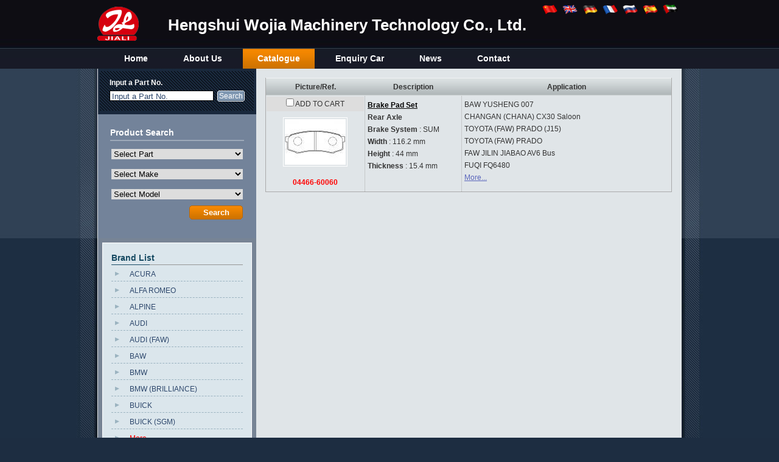

--- FILE ---
content_type: text/html
request_url: http://jializhidong.com/?l=en&m=product&part=&make=FL
body_size: 5842
content:
<!doctype html>
<html lang="en">
<head>
	<meta http-equiv="content-type" content="text/html; charset=utf-8" />
	<title>Catalogue--Hengshui Wojia Machinery Technology Co., Ltd. </title>
	<meta name="author" content="YiParts.com" />
	<meta name="keywords" content="Catalogue--Hengshui Wojia Machinery Technology Co., Ltd." />
	<meta name="description" content="Catalogue--Hengshui Wojia Machinery Technology Co., Ltd." />
	<meta name="robots" content="all" />
	
	<link rel="shortcut icon" href="favicon.ico" type="image/x-icon" />
	<script type="text/javascript" src="//cdn.yiparts.com/Js/jquery-1.7.2.min.js"></script>
	<script type="text/javascript" src="//cdn.yiparts.com/Js/jquery-ui-1.7.1.custom.min.js"></script>
	<script type="text/javascript" src="//cdn.yiparts.com/Js/jquery.plug.custom.js"></script>
	<script type="text/javascript" src="//cdn.yiparts.com/Js/checkForm.js"></script>
	<script type="text/javascript" src="//cdn.yiparts.com/Js/fancybox/jquery.fancybox-1.3.1.pack.js"></script>
	<script type="text/javascript" src="//cdn.yiparts.com/Js/fckeditor/fckeditor.js"></script>

		<link rel = "stylesheet" type="text/css" id="default_Css" href="//cdn.yiparts.com/Css/Module/default.css" />
	<link rel = "stylesheet" type="text/css" id="Frame_Css" href="//cdn.yiparts.com/Css/template/wen-2/style.css" />
	<link rel = "stylesheet" type="text/css" id="default_Css" href="//cdn.yiparts.com/Css/popup.css" />
		<link rel = "stylesheet" type="text/css" id="Module_Css_0" href="//cdn.yiparts.com/Css/Module/pagenav/pagenav.css" />
				<link rel = "stylesheet" type="text/css" id="Module_Css_copyright" href="//cdn.yiparts.com/Css/Module/copyright/copyright.css" />
				<link rel = "stylesheet" type="text/css" id="Module_Css_partsearch" href="//cdn.yiparts.com/Css/Module/partsearch/partsearch.css" />
				<link rel = "stylesheet" type="text/css" id="Module_Css_logo" href="//cdn.yiparts.com/Css/Module/logo/logo.css" />
				<link rel = "stylesheet" type="text/css" id="Module_Css_advsearch" href="//cdn.yiparts.com/Css/Module/advsearch/kong.css" />
				<link rel = "stylesheet" type="text/css" id="Module_Css_language" href="//cdn.yiparts.com/Css/Module/language/language.css" />
				<link rel = "stylesheet" type="text/css" id="Module_Css_makelist" href="//cdn.yiparts.com/Css/Module/makelist/kong.css" />
				<link rel = "stylesheet" type="text/css" id="Module_Css_banner" href="//cdn.yiparts.com/Css/Module/banner/banner.css" />
				<link rel = "stylesheet" type="text/css" id="Module_Css_menu" href="//cdn.yiparts.com/Css/Module/menu/menu.css" />
				<link rel = "stylesheet" type="text/css" id="Module_Css_adroter" href="//cdn.yiparts.com/Css/Module/adroter/adroter.css" />
				<link rel = "stylesheet" type="text/css" id="Module_Css_product" href="//cdn.yiparts.com/Css/Module/product/product.css" />
				<link rel = "stylesheet" type="text/css" id="Module_Css_user" href="//cdn.yiparts.com/Css/Module/user/user.css" />
					<link rel = "stylesheet" type="text/css" id="User_Css" href="User/user.css" />

	<script type="text/javascript" language="javascript">
		var user='jiali';
		var ver='en';
				var host='';
				var Bselect=false;
			</script>
		</head>

<body onload="window.defaultStatus='Catalogue--Hengshui Wojia Machinery Technology Co., Ltd. ';" id="DEFAULT">
<div id="container" class="PAGE_product en">
<!--调用页面基本的JS,index必须加载-->
	<div id="PageTop" class="control1 PageTop">
		<div id="PageTop1">
			<div id="PageTop2">
			<!--logo 结束--><div id="logo" class="control logo "><div class="container"><div class="main"><a href="#"><img src="images/logo.png" alt="Hengshui Wojia Machinery Technology Co., Ltd."  ></a></div></div></div><!--logo 结束--><!--语言栏 开始--><div id="language" class="control language "><div class="container"><div class="main"><div class="content"><ul><li id="cn" ><a href="?m=product&part=&make=FL&l=cn"><img src="/USITE/Images/country1/CN.png" alt="中文" width="25px;"></a></li><li id="en" class="active"><a href="?m=product&part=&make=FL&l=en"><img src="/USITE/Images/country1/EN.png" alt="English" width="25px;"></a></li><li id="de" ><a href="?m=product&part=&make=FL&l=de"><img src="/USITE/Images/country1/DE.png" alt="Deutsch" width="25px;"></a></li><li id="fr" ><a href="?m=product&part=&make=FL&l=fr"><img src="/USITE/Images/country1/FR.png" alt="Français" width="25px;"></a></li><li id="py" ><a href="?m=product&part=&make=FL&l=py"><img src="/USITE/Images/country1/PY.png" alt="Русский" width="25px;"></a></li><li id="es" ><a href="?m=product&part=&make=FL&l=es"><img src="/USITE/Images/country1/ES.png" alt="Españo" width="25px;"></a></li><li id="ar" ><a href="?m=product&part=&make=FL&l=ar"><img src="/USITE/Images/country1/AR.png" alt="عربي" width="25px;"></a></li></ul></div></div></div></div><!--div style="clear:both;"></div--><!--语言栏 结束--><!--Banner模块 开始--><div id="banner" class="control banner " style="background-position:left ;"><div class="container"><div class="main" style="position:relative;"><h1 style="position:absolute;font-size:26px;color:#ffffff;top:6px;">Hengshui Wojia Machinery Technology Co., Ltd.</h1></div></div></div><!--Banner模块 开始--><!--菜单模块 开始--><div id="menu" class="control menu "><div class="container"><div class="main"><div class="content"><ul><li id="M_home" ><a href="?m=home"><span>Home</span></a></li><li id="M_about" ><a href="?m=about"><span>About Us</span></a></li><li id="M_product" class="active"><a href="?m=product"><span>Catalogue</span></a></li><li id="M_pdcar" ><a href="?m=pdcar"><span>Enquiry Car</span></a></li><li id="M_news" ><a href="?m=news"><span>News</span></a></li><li id="M_contact" ><a href="?m=contact"><span>Contact</span></a></li></ul></div></div></div></div><!--菜单模块 开始--><!--图片轮换模块 开始--><div id="adroter" class="control "><div class="container"><div class="main"><div class="content"><object classid="clsid:D27CDB6E-AE6D-11cf-96B8-444553540000" codebase="http://download.macromedia.com/pub/shockwave/cabs/flash/swflash.cab#version=9,0,28,0" width="698px" height="258px">
  <param name="movie" value="/USITE/Images/bcastr3.swf" />
  <param name="WMODE" value="transparent" />
  <param name="quality" value="high" />
  <param name="loop" value="true" /><param name="auto" value="true" /><param name="WMODE" value="transparent" /><param name="FlashVars" value="bcastr_file=/USITE/Css/template/wen-2/flash/style.jpg&bcastr_link=%23&bcastr_title=">
  <embed src="/USITE/Images/bcastr3.swf" quality="high" loop=true WMODE=transparent loop=true FlashVars="bcastr_file=/USITE/Css/template/wen-2/flash/style.jpg&bcastr_link=%23&bcastr_title="  WMODE="transparent" pluginspage="http://www.adobe.com/shockwave/download/download.cgi?P1_Prod_Version=ShockwaveFlash" type="application/x-shockwave-flash" width="698px" height="258px" ></embed>
</object></div></div></div></div><!--图片轮换模块 结束-->
			<div style="clear:both;"></div>
			</div>
		</div>

	</div>
	<div id="main">
	 <div id="main1">
	  <div id="main2">
	       <div id="Content" class="control1 PageContent">
			<div id="Content1">
				<div id="Content2">
				<!--产品模块 开始--><div id="product" class="control productlist "><div class="container"><div class="main"><div class="content"><!--购物车-->
<!--表格展示方式-->
<table id="plist">
	<tr class="title">
	<th>Picture/Ref.</th><th>Description</th><th>Application</th>
	</tr>
		<tr>
		<td class="img">
			<div class="carbtn">
						<label><input type="checkbox" name="" value="308" class="checkthis"/> <span>ADD TO CART</span></label>
						</div>
			<a class="image" href="?m=product_view&id=308" target="_blank"><img src="pic/small/141027.jpg" alt="Brake Pad Set:04466-60060"/></a>
			<br /><a href="?m=product_view&id=308" target="_blank">04466-60060</a>
		</td>
		<td class="desc">
			<div class="pddesc">
			<h3><a href="?m=product_view&id=308" target="_blank">Brake Pad Set</a></h3>
			<h4 class="blue"></h4>
			<p class="text"><strong>Rear Axle </strong><br /><strong>Brake System</strong> : SUM<br /><strong>Width</strong> : 116.2 mm<br /><strong>Height</strong> : 44 mm<br /><strong>Thickness</strong> : 15.4 mm</p>
			</div>
		</td>
		<td class="modellist">BAW <span class="modelitem" value="9091">YUSHENG 007</span><br>CHANGAN (CHANA) <span class="modelitem" value="9049">CX30 Saloon</span><br>TOYOTA (FAW) <span class="modelitem" value="8820">PRADO (J15)</span><br>TOYOTA (FAW) <span class="modelitem" value="8569">PRADO</span><br>FAW JILIN <span class="modelitem" value="8509">JIABAO AV6 Bus</span><br>FUQI <span class="modelitem" value="7984">FQ6480</span><br> <a href="?m=product_view&id=308"  id="fumore" >More...</a>
		</td>
	</tr>
	</table>
</div></div></div></div><!--产品模块 结束-->
				<div style="clear:both;"></div>
				</div>
			</div>
		</div>
		 <div id="PageLeft" class="control1 PageLeft">
			<div id="PageLeft1">
				<div id="PageLeft2">
				<!--号码搜索模块 开始--><div id="partsearch" class="control partsearch "><div class="container"><div class="main"><h2><span>Input a Part No.</span></h2><div class="content"><form action="?m=product" method="get" name="partsearch1"><ul><li><input name="partnumber" type="text" class="txt" id="partnumber" title="Input a Part No." value="" /><input type="hidden" name="m" value="product"/><input type="submit" name="Submit" value="Search" id="Submit" class="btn" /></li></ul><input type="hidden" name="h" value=""/></form></div></div></div></div><!--号码搜索模块 结束--><!--高级搜索组合 开始--><div id="advsearch" class="control advsearch "><div class="container"><div class="main"><h2><span>Product Search</span></h2><div class="content"><form action="?m=product" method="get" name="advsearch1" class="niceform"><ul><li class="lipart">
									<div id="userstyle">
										<select name="part" id="advsearch_part" class="part" key="" url="/USITE/Function/getpart.php" onchange="select_change(this)">
											<option value="">Select Part</option>
										</select>
									  </div>
									</li><li class="limake">
									<div id="userstyle">
										<select name="make" id="advsearch_make" class="make" key="" url="/USITE/Function/getmake.php" onchange="select_change(this)">
											<option value="">Select Make</option>
										</select>
									  </div>
									</li><li class="limodel">
									<div id="userstyle">
										<select name="model" id="advsearch_model" class="model" key="" url="/USITE/Function/getmodel.php" onchange="select_change(this)">
											<option value="">Select Model</option>
										</select>
									  </div>
									</li><li class="adv_btn"><input type="hidden" name="m" value="product"/><input type="hidden" name="h" value=""/><input type="submit" name="Submit" value="Search" id="Submit" class="btn" /></li></ul></form><div style="clear:both;"></div></div></div></div></div>
	<script>
	//loadmake();
	//loadpart();
	//loadgroup();
	</script>
	<!--高级搜索组合模块 结束--><!--品牌列表 开始--><div id="makelist" class="control makelist "><div class="container"><div class="main"><h2><span>Brand List</span></h2><div class="content"><ul><li><a href="?l=en&m=product&part=&make=AC" ><span>ACURA</span></a></li><li><a href="?l=en&m=product&part=&make=AR" ><span>ALFA ROMEO</span></a></li><li><a href="?l=en&m=product&part=&make=AP" ><span>ALPINE</span></a></li><li><a href="?l=en&m=product&part=&make=AD" ><span>AUDI</span></a></li><li><a href="?l=en&m=product&part=&make=AF" ><span>AUDI (FAW)</span></a></li><li><a href="?l=en&m=product&part=&make=BA" ><span>BAW</span></a></li><li><a href="?l=en&m=product&part=&make=BM" ><span>BMW</span></a></li><li><a href="?l=en&m=product&part=&make=BH" ><span>BMW (BRILLIANCE)</span></a></li><li><a href="?l=en&m=product&part=&make=BU" ><span>BUICK</span></a></li><li><a href="?l=en&m=product&part=&make=BS" ><span>BUICK (SGM)</span></a></li><li class="hide hidden"><a href="?l=en&m=product&part=&make=BY" ><span>BYD</span></a></li><li class="hide hidden"><a href="?l=en&m=product&part=&make=CA" ><span>CADILLAC</span></a></li><li class="hide hidden"><a href="?l=en&m=product&part=&make=CC" ><span>CHANGAN (CHANA)</span></a></li><li class="hide hidden"><a href="?l=en&m=product&part=&make=CF" ><span>CHANGFENG</span></a></li><li class="hide hidden"><a href="?l=en&m=product&part=&make=QR" ><span>CHERY</span></a></li><li class="hide hidden"><a href="?l=en&m=product&part=&make=CE" ><span>CHEVROLET</span></a></li><li class="hide hidden"><a href="?l=en&m=product&part=&make=CN" ><span>CHEVROLET (SGM)</span></a></li><li class="hide hidden"><a href="?l=en&m=product&part=&make=CH" ><span>CHRYSLER</span></a></li><li class="hide hidden"><a href="?l=en&m=product&part=&make=KB" ><span>CHRYSLER (BBDC)</span></a></li><li class="hide hidden"><a href="?l=en&m=product&part=&make=CI" ><span>CITROEN</span></a></li><li class="hide hidden"><a href="?l=en&m=product&part=&make=DX" ><span>CITROEN (DF-PSA)</span></a></li><li class="hide hidden"><a href="?l=en&m=product&part=&make=DC" ><span>DACIA</span></a></li><li class="hide hidden"><a href="?l=en&m=product&part=&make=DW" ><span>DAEWOO</span></a></li><li class="hide hidden"><a href="?l=en&m=product&part=&make=DF" ><span>DAF</span></a></li><li class="hide hidden"><a href="?l=en&m=product&part=&make=DA" ><span>DAIHATSU</span></a></li><li class="hide hidden"><a href="?l=en&m=product&part=&make=DO" ><span>DODGE</span></a></li><li class="hide hidden"><a href="?l=en&m=product&part=&make=DG" ><span>DONGFENG (DFAC)</span></a></li><li class="hide hidden"><a href="?l=en&m=product&part=&make=DS" ><span>DONGNAN (SOUEAST)</span></a></li><li class="hide hidden"><a href="?l=en&m=product&part=&make=EA" ><span>EAGLE</span></a></li><li class="hide hidden"><a href="?l=en&m=product&part=&make=EG" ><span>EMGRAND (GEELY)</span></a></li><li class="hide hidden"><a href="?l=en&m=product&part=&make=FL"  class="active"><span>FAW JILIN</span></a></li><li class="hide hidden"><a href="?l=en&m=product&part=&make=TJ" ><span>FAW TIANJIN</span></a></li><li class="hide hidden"><a href="?l=en&m=product&part=&make=FE" ><span>FERRARI</span></a></li><li class="hide hidden"><a href="?l=en&m=product&part=&make=FI" ><span>FIAT</span></a></li><li class="hide hidden"><a href="?l=en&m=product&part=&make=FN" ><span>FIAT (NANJING)</span></a></li><li class="hide hidden"><a href="?l=en&m=product&part=&make=FO" ><span>FORD</span></a></li><li class="hide hidden"><a href="?l=en&m=product&part=&make=FC" ><span>FORD (CHANGAN)</span></a></li><li class="hide hidden"><a href="?l=en&m=product&part=&make=FM" ><span>FORD (JMC)</span></a></li><li class="hide hidden"><a href="?l=en&m=product&part=&make=FU" ><span>FORD USA</span></a></li><li class="hide hidden"><a href="?l=en&m=product&part=&make=FT" ><span>FOTON</span></a></li><li class="hide hidden"><a href="?l=en&m=product&part=&make=FQ" ><span>FUQI</span></a></li><li class="hide hidden"><a href="?l=en&m=product&part=&make=GY" ><span>GEELY</span></a></li><li class="hide hidden"><a href="?l=en&m=product&part=&make=GE" ><span>GEO</span></a></li><li class="hide hidden"><a href="?l=en&m=product&part=&make=GM" ><span>GM</span></a></li><li class="hide hidden"><a href="?l=en&m=product&part=&make=GL" ><span>GREAT WALL</span></a></li><li class="hide hidden"><a href="?l=en&m=product&part=&make=HF" ><span>HAFEI</span></a></li><li class="hide hidden"><a href="?l=en&m=product&part=&make=HM" ><span>HAIMA</span></a></li><li class="hide hidden"><a href="?l=en&m=product&part=&make=HO" ><span>HONDA</span></a></li><li class="hide hidden"><a href="?l=en&m=product&part=&make=HG" ><span>HONDA (DONGFENG)</span></a></li><li class="hide hidden"><a href="?l=en&m=product&part=&make=HZ" ><span>HONDA (GUANGZHOU)</span></a></li><li class="hide hidden"><a href="?l=en&m=product&part=&make=HQ" ><span>HONGQI</span></a></li><li class="hide hidden"><a href="?l=en&m=product&part=&make=HL" ><span>HUALI</span></a></li><li class="hide hidden"><a href="?l=en&m=product&part=&make=HU" ><span>HUMMER</span></a></li><li class="hide hidden"><a href="?l=en&m=product&part=&make=HY" ><span>HYUNDAI</span></a></li><li class="hide hidden"><a href="?l=en&m=product&part=&make=HN" ><span>HYUNDAI (BEIJING)</span></a></li><li class="hide hidden"><a href="?l=en&m=product&part=&make=HH" ><span>HYUNDAI (HUATAI)</span></a></li><li class="hide hidden"><a href="?l=en&m=product&part=&make=IN" ><span>INFINITI</span></a></li><li class="hide hidden"><a href="?l=en&m=product&part=&make=IS" ><span>ISUZU</span></a></li><li class="hide hidden"><a href="?l=en&m=product&part=&make=IV" ><span>IVECO</span></a></li><li class="hide hidden"><a href="?l=en&m=product&part=&make=JC" ><span>JAC</span></a></li><li class="hide hidden"><a href="?l=en&m=product&part=&make=JA" ><span>JAGUAR</span></a></li><li class="hide hidden"><a href="?l=en&m=product&part=&make=JE" ><span>JEEP</span></a></li><li class="hide hidden"><a href="?l=en&m=product&part=&make=JB" ><span>JEEP (BJC)</span></a></li><li class="hide hidden"><a href="?l=en&m=product&part=&make=JJ" ><span>JINBEI (BRILLIANCE)</span></a></li><li class="hide hidden"><a href="?l=en&m=product&part=&make=KI" ><span>KIA</span></a></li><li class="hide hidden"><a href="?l=en&m=product&part=&make=KD" ><span>KIA (DYK)</span></a></li><li class="hide hidden"><a href="?l=en&m=product&part=&make=LC" ><span>LANCIA</span></a></li><li class="hide hidden"><a href="?l=en&m=product&part=&make=LR" ><span>LAND ROVER</span></a></li><li class="hide hidden"><a href="?l=en&m=product&part=&make=LE" ><span>LEXUS</span></a></li><li class="hide hidden"><a href="?l=en&m=product&part=&make=LI" ><span>LINCOLN</span></a></li><li class="hide hidden"><a href="?l=en&m=product&part=&make=MN" ><span>MAN</span></a></li><li class="hide hidden"><a href="?l=en&m=product&part=&make=MS" ><span>MASERATI</span></a></li><li class="hide hidden"><a href="?l=en&m=product&part=&make=MA" ><span>MAZDA</span></a></li><li class="hide hidden"><a href="?l=en&m=product&part=&make=MC" ><span>MAZDA (CHANGAN)</span></a></li><li class="hide hidden"><a href="?l=en&m=product&part=&make=MH" ><span>MAZDA (HAINAN)</span></a></li><li class="hide hidden"><a href="?l=en&m=product&part=&make=ME" ><span>MERCEDES BENZ</span></a></li><li class="hide hidden"><a href="?l=en&m=product&part=&make=MB" ><span>MERCEDES-BENZ (FJDA)</span></a></li><li class="hide hidden"><a href="?l=en&m=product&part=&make=MG" ><span>MG</span></a></li><li class="hide hidden"><a href="?l=en&m=product&part=&make=MJ" ><span>MG (NANJING)</span></a></li><li class="hide hidden"><a href="?l=en&m=product&part=&make=MT" ><span>MINI</span></a></li><li class="hide hidden"><a href="?l=en&m=product&part=&make=MI" ><span>MITSUBISHI</span></a></li><li class="hide hidden"><a href="?l=en&m=product&part=&make=MD" ><span>MITSUBISHI (BBDC)</span></a></li><li class="hide hidden"><a href="?l=en&m=product&part=&make=MU" ><span>MITSUBISHI (BJC)</span></a></li><li class="hide hidden"><a href="?l=en&m=product&part=&make=NI" ><span>NISSAN</span></a></li><li class="hide hidden"><a href="?l=en&m=product&part=&make=ND" ><span>NISSAN (DONGFENG)</span></a></li><li class="hide hidden"><a href="?l=en&m=product&part=&make=NZ" ><span>NISSAN (ZHENGZHOU)</span></a></li><li class="hide hidden"><a href="?l=en&m=product&part=&make=OL" ><span>OLDSMOBILE</span></a></li><li class="hide hidden"><a href="?l=en&m=product&part=&make=OP" ><span>OPEL</span></a></li><li class="hide hidden"><a href="?l=en&m=product&part=&make=PE" ><span>PEUGEOT</span></a></li><li class="hide hidden"><a href="?l=en&m=product&part=&make=PD" ><span>PEUGEOT (DF-PSA)</span></a></li><li class="hide hidden"><a href="?l=en&m=product&part=&make=PL" ><span>PLYMOUTH</span></a></li><li class="hide hidden"><a href="?l=en&m=product&part=&make=PN" ><span>PONTIAC</span></a></li><li class="hide hidden"><a href="?l=en&m=product&part=&make=PO" ><span>PORSCHE</span></a></li><li class="hide hidden"><a href="?l=en&m=product&part=&make=RE" ><span>RENAULT</span></a></li><li class="hide hidden"><a href="?l=en&m=product&part=&make=RS" ><span>ROEWE (SAIC)</span></a></li><li class="hide hidden"><a href="?l=en&m=product&part=&make=RR" ><span>ROLLS-ROYCE</span></a></li><li class="hide hidden"><a href="?l=en&m=product&part=&make=RO" ><span>ROVER</span></a></li><li class="hide hidden"><a href="?l=en&m=product&part=&make=SA" ><span>SAAB</span></a></li><li class="hide hidden"><a href="?l=en&m=product&part=&make=SC" ><span>SCANIA</span></a></li><li class="hide hidden"><a href="?l=en&m=product&part=&make=SE" ><span>SEAT</span></a></li><li class="hide hidden"><a href="?l=en&m=product&part=&make=SK" ><span>SKODA</span></a></li><li class="hide hidden"><a href="?l=en&m=product&part=&make=SV" ><span>SKODA (SVW )</span></a></li><li class="hide hidden"><a href="?l=en&m=product&part=&make=SS" ><span>SSANGYONG</span></a></li><li class="hide hidden"><a href="?l=en&m=product&part=&make=SB" ><span>SUBARU</span></a></li><li class="hide hidden"><a href="?l=en&m=product&part=&make=SU" ><span>SUZUKI</span></a></li><li class="hide hidden"><a href="?l=en&m=product&part=&make=SW" ><span>SUZUKI (CHANGAN)</span></a></li><li class="hide hidden"><a href="?l=en&m=product&part=&make=TO" ><span>TOYOTA</span></a></li><li class="hide hidden"><a href="?l=en&m=product&part=&make=TF" ><span>TOYOTA (FAW)</span></a></li><li class="hide hidden"><a href="?l=en&m=product&part=&make=TG" ><span>TOYOTA (GUANGZHOU)</span></a></li><li class="hide hidden"><a href="?l=en&m=product&part=&make=VA" ><span>VAUXHALL</span></a></li><li class="hide hidden"><a href="?l=en&m=product&part=&make=VW" ><span>VOLKSWAGEN</span></a></li><li class="hide hidden"><a href="?l=en&m=product&part=&make=VO" ><span>VOLVO</span></a></li><li class="hide hidden"><a href="?l=en&m=product&part=&make=VC" ><span>VOLVO (CHANGAN)</span></a></li><li class="hide hidden"><a href="?l=en&m=product&part=&make=VF" ><span>VW (FAW)</span></a></li><li class="hide hidden"><a href="?l=en&m=product&part=&make=VS" ><span>VW (SVW)</span></a></li><li class="hide hidden"><a href="?l=en&m=product&part=&make=WM" ><span>WIESMANN</span></a></li><li class="hide hidden"><a href="?l=en&m=product&part=&make=WG" ><span>WULING</span></a></li><li class="hide hidden"><a href="?l=en&m=product&part=&make=ZB" ><span>ZHONGHUA(BRILLIANCE)</span></a></li><li class="more" ><a href="javascript:return(0);" onclick="show('makelist')">More</a></li>
<li class="more less hidden"><a href="javascript:return(0);" onclick="show('makelist')">Less</a></li>
</ul><div style="clear:both;"></div></div></div></div></div><!--品牌列表 结束-->
				
				<div style="clear:both;"></div>
				</div>
			</div>
		</div>
		<div style="clear:both;"></div>
	  </div>
	 </div>
	</div>

	<div id="PageBottom" class="control1 PageBottom">
		<div id="PageBottom1">
			<div id="PageBottom2">
			<!--版权信息 开始--><div id="copyright" class="control "><div class="container"><div class="main"><div class="content">Copyright © 2007--2025 Hengshui Wojia Machinery Technology Co., Ltd.  All Rights Reserved.powered by <a href="http://www.yiparts.com" target="_blank">yiparts</a><br />
ADD:South head of Jinbao Avenue, Zhengkou, Hengshui City, Hebei Province<br />
TEL:+86-0318-6651888  FAX:+86-0318-5336636  E-mail:727149402@qq.com</div></div></div></div><!--版权信息 开始-->
			<a href="http://www.cyberpolice.cn/wfjb/"><div class="icppic"></div></a>
			<div style="clear:both;"></div>
			</div>
		</div>
	</div>
</div>

</body>
<script type="text/javascript" src="//cdn.yiparts.com/Js/function.js"></script>
<!--[if lt IE 7]>  <div id="ie6notip" style='border: 1px solid #F7941D; background: #FEEFDA; text-align: center; clear: both; height: 75px; position: relative;'>    <div style='position: absolute; right: 3px; top: 3px; font-family: courier new; font-weight: bold;'><a href='#' onclick='javascript:this.parentNode.parentNode.style.display="none"; return false;'><img src='/USITE/images/iedie/ie6nomore-cornerx.jpg' style='border: none;' alt='Close this notice'/></a></div>    <div style='width: 640px; margin: 0 auto; text-align: left; padding: 0; overflow: hidden; color: black;'>      <div style='width: 75px; float: left;'><img src='/USITE/images/iedie/ie6nomore-warning.jpg' alt='Warning!'/></div>      <div style='width: 275px; float: left; font-family: Arial, sans-serif;'>        <div style='font-size: 14px; font-weight: bold; margin-top: 12px;'>请注意：您正在使用一个过时的浏览器</div>        <div style='font-size: 12px; margin-top: 6px; line-height: 12px;'>为了您能更好的浏览本站，请升级您的浏览器。</div>      </div>      <div style='width: 75px; float: left;'><a href='http://www.firefox.com' target='_blank'><img src='/USITE/images/iedie/ie6nomore-firefox.jpg' style='border: none;' alt='下载 Firefox 3.5'/></a></div>      <div style='width: 75px; float: left;'><a href='http://www.browserforthebetter.com/download.html' target='_blank'><img src='/USITE/images/iedie/ie6nomore-ie8.jpg' style='border: none;' alt='下载 Internet Explorer 8'/></a></div>      <div style='width: 73px; float: left;'><a href='http://www.apple.com/safari/download/' target='_blank'><img src='/USITE/images/iedie/ie6nomore-safari.jpg' style='border: none;' alt='下载 Safari 4'/></a></div>      <div style='float: left;'><a href='http://www.google.com/chrome' target='_blank'><img src='/USITE/images/iedie/ie6nomore-chrome.jpg' style='border: none;' alt='下载 Google Chrome'/></a></div>    </div>  </div>  <![endif]-->
</html>

--- FILE ---
content_type: text/html
request_url: http://jializhidong.com/USITE/Function/getpart.php?user=jiali&l=en&rand=0.25733190669387573
body_size: 92
content:
[{"key":"","val":"Select Part"},{"key":"455","val":"Brake Pad Set"},{"key":"456","val":"Brake Shoe Set"}]

--- FILE ---
content_type: text/html
request_url: http://jializhidong.com/USITE/Function/getmake.php?user=jiali&l=en&rand=0.8803527991849034
body_size: 1096
content:
[{"key":"","val":"Select Make"},{"key":"AC","val":"ACURA"},{"key":"AR","val":"ALFA ROMEO"},{"key":"AP","val":"ALPINE"},{"key":"AD","val":"AUDI"},{"key":"AF","val":"AUDI (FAW)"},{"key":"BA","val":"BAW"},{"key":"BM","val":"BMW"},{"key":"BH","val":"BMW (BRILLIANCE)"},{"key":"BU","val":"BUICK"},{"key":"BS","val":"BUICK (SGM)"},{"key":"BY","val":"BYD"},{"key":"CA","val":"CADILLAC"},{"key":"CC","val":"CHANGAN (CHANA)"},{"key":"CF","val":"CHANGFENG"},{"key":"QR","val":"CHERY"},{"key":"CE","val":"CHEVROLET"},{"key":"CN","val":"CHEVROLET (SGM)"},{"key":"CH","val":"CHRYSLER"},{"key":"KB","val":"CHRYSLER (BBDC)"},{"key":"CI","val":"CITROEN"},{"key":"DX","val":"CITROEN (DF-PSA)"},{"key":"DC","val":"DACIA"},{"key":"DW","val":"DAEWOO"},{"key":"DF","val":"DAF"},{"key":"DA","val":"DAIHATSU"},{"key":"DO","val":"DODGE"},{"key":"DG","val":"DONGFENG (DFAC)"},{"key":"DS","val":"DONGNAN (SOUEAST)"},{"key":"EA","val":"EAGLE"},{"key":"EG","val":"EMGRAND (GEELY)"},{"key":"FL","val":"FAW JILIN"},{"key":"TJ","val":"FAW TIANJIN"},{"key":"FE","val":"FERRARI"},{"key":"FI","val":"FIAT"},{"key":"FN","val":"FIAT (NANJING)"},{"key":"FO","val":"FORD"},{"key":"FC","val":"FORD (CHANGAN)"},{"key":"FM","val":"FORD (JMC)"},{"key":"FU","val":"FORD USA"},{"key":"FT","val":"FOTON"},{"key":"FQ","val":"FUQI"},{"key":"GY","val":"GEELY"},{"key":"GE","val":"GEO"},{"key":"GM","val":"GM"},{"key":"GL","val":"GREAT WALL"},{"key":"HF","val":"HAFEI"},{"key":"HM","val":"HAIMA"},{"key":"HO","val":"HONDA"},{"key":"HG","val":"HONDA (DONGFENG)"},{"key":"HZ","val":"HONDA (GUANGZHOU)"},{"key":"HQ","val":"HONGQI"},{"key":"HL","val":"HUALI"},{"key":"HU","val":"HUMMER"},{"key":"HY","val":"HYUNDAI"},{"key":"HN","val":"HYUNDAI (BEIJING)"},{"key":"HH","val":"HYUNDAI (HUATAI)"},{"key":"IN","val":"INFINITI"},{"key":"IS","val":"ISUZU"},{"key":"IV","val":"IVECO"},{"key":"JC","val":"JAC"},{"key":"JA","val":"JAGUAR"},{"key":"JE","val":"JEEP"},{"key":"JB","val":"JEEP (BJC)"},{"key":"JJ","val":"JINBEI (BRILLIANCE)"},{"key":"KI","val":"KIA"},{"key":"KD","val":"KIA (DYK)"},{"key":"LC","val":"LANCIA"},{"key":"LR","val":"LAND ROVER"},{"key":"LE","val":"LEXUS"},{"key":"LI","val":"LINCOLN"},{"key":"MN","val":"MAN"},{"key":"MS","val":"MASERATI"},{"key":"MA","val":"MAZDA"},{"key":"MC","val":"MAZDA (CHANGAN)"},{"key":"MH","val":"MAZDA (HAINAN)"},{"key":"ME","val":"MERCEDES BENZ"},{"key":"MB","val":"MERCEDES-BENZ (FJDA)"},{"key":"MG","val":"MG"},{"key":"MJ","val":"MG (NANJING)"},{"key":"MT","val":"MINI"},{"key":"MI","val":"MITSUBISHI"},{"key":"MD","val":"MITSUBISHI (BBDC)"},{"key":"MU","val":"MITSUBISHI (BJC)"},{"key":"NI","val":"NISSAN"},{"key":"ND","val":"NISSAN (DONGFENG)"},{"key":"NZ","val":"NISSAN (ZHENGZHOU)"},{"key":"OL","val":"OLDSMOBILE"},{"key":"OP","val":"OPEL"},{"key":"PE","val":"PEUGEOT"},{"key":"PD","val":"PEUGEOT (DF-PSA)"},{"key":"PL","val":"PLYMOUTH"},{"key":"PN","val":"PONTIAC"},{"key":"PO","val":"PORSCHE"},{"key":"RE","val":"RENAULT"},{"key":"RS","val":"ROEWE (SAIC)"},{"key":"RR","val":"ROLLS-ROYCE"},{"key":"RO","val":"ROVER"},{"key":"SA","val":"SAAB"},{"key":"SC","val":"SCANIA"},{"key":"SE","val":"SEAT"},{"key":"SK","val":"SKODA"},{"key":"SV","val":"SKODA (SVW )"},{"key":"SS","val":"SSANGYONG"},{"key":"SB","val":"SUBARU"},{"key":"SU","val":"SUZUKI"},{"key":"SW","val":"SUZUKI (CHANGAN)"},{"key":"TO","val":"TOYOTA"},{"key":"TF","val":"TOYOTA (FAW)"},{"key":"TG","val":"TOYOTA (GUANGZHOU)"},{"key":"VA","val":"VAUXHALL"},{"key":"VW","val":"VOLKSWAGEN"},{"key":"VO","val":"VOLVO"},{"key":"VC","val":"VOLVO (CHANGAN)"},{"key":"VF","val":"VW (FAW)"},{"key":"VS","val":"VW (SVW)"},{"key":"WM","val":"WIESMANN"},{"key":"WG","val":"WULING"},{"key":"ZB","val":"ZHONGHUA(BRILLIANCE)"}]

--- FILE ---
content_type: text/html
request_url: http://jializhidong.com/USITE/Function/getmodel.php?user=jiali&l=en&rand=0.14697700977254513
body_size: 315
content:
[{"key":"","val":"Select Model"},{"key":"4041","val":"1500 Crew Cab Pickup (DS)"},{"key":"4042","val":"1500 Standard Cab Pickup (DS)"},{"key":"3037","val":"57 (240_)"},{"key":"3924","val":"CONTINENTAL Convertible"},{"key":"4008","val":"CONTINENTAL Convertible"},{"key":"3838","val":"CONTINENTAL Convertible (3W_)"},{"key":"3839","val":"CONTINENTAL Coupe (3W_)"},{"key":"3840","val":"CONTINENTAL FLYING SPUR (3W_)"},{"key":"3628","val":"DAIMLER XJ (X30_)"},{"key":"3843","val":"DR 1"},{"key":"3844","val":"DR 2"},{"key":"3900","val":"EIGHT"},{"key":"3850","val":"iQ Hatchback (NGJ1_)"},{"key":"3848","val":"MONTE CARLO"},{"key":"4007","val":"MULSANNE"},{"key":"3849","val":"SUTERA"},{"key":"4015","val":"XJ 40, 81"}]

--- FILE ---
content_type: text/css
request_url: http://cdn.yiparts.com/Css/Module/partsearch/partsearch.css
body_size: 526
content:
/*
	2009-4-9 通用partsearch模板,定义了最常用的partsearch设置,如无特殊设置,则不在需要设置logo.修改此模板需小心.此处请用类选择符.主模板使用ID选择符,以设计不同的效果
*/
.partsearch ul{list-style:none;}
.partsearch{text-align: center;vertical-align: top;height: 30px;}
#PageLeft .frame .content .partsearch {background:none;}
#PageLeft .frame .content .partsearch .container{background:none;}
#PageLeft .frame .content .partsearch .container .main{background:none;}